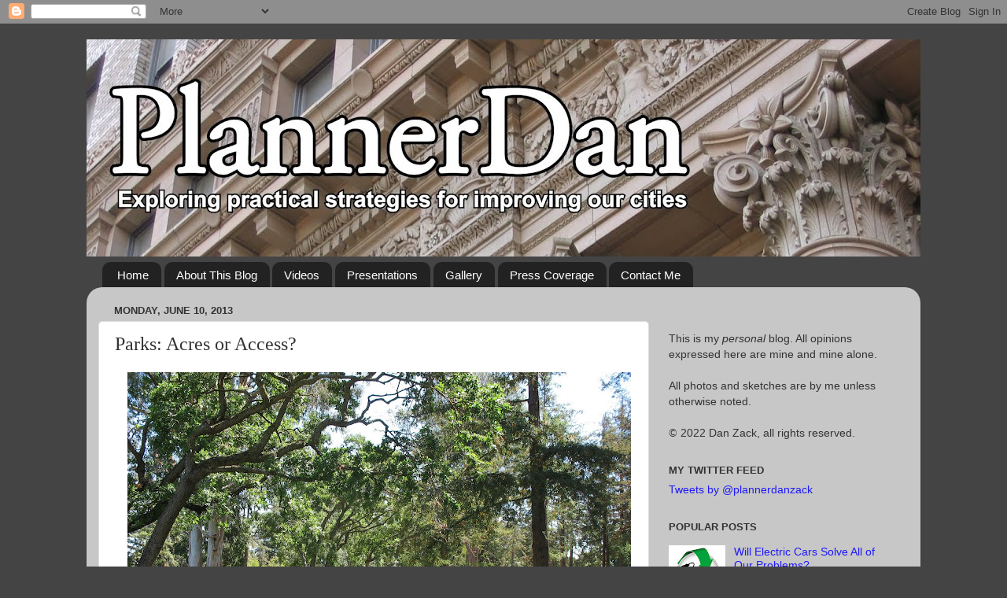

--- FILE ---
content_type: text/html; charset=UTF-8
request_url: http://www.plannerdan.com/2013/06/parks-acres-of-access.html
body_size: 19358
content:
<!DOCTYPE html>
<html class='v2' dir='ltr' lang='en'>
<head>
<link href='https://www.blogger.com/static/v1/widgets/4128112664-css_bundle_v2.css' rel='stylesheet' type='text/css'/>
<meta content='width=1100' name='viewport'/>
<meta content='text/html; charset=UTF-8' http-equiv='Content-Type'/>
<meta content='blogger' name='generator'/>
<link href='http://www.plannerdan.com/favicon.ico' rel='icon' type='image/x-icon'/>
<link href='http://www.plannerdan.com/2013/06/parks-acres-of-access.html' rel='canonical'/>
<link rel="alternate" type="application/atom+xml" title="PlannerDan - Atom" href="http://www.plannerdan.com/feeds/posts/default" />
<link rel="alternate" type="application/rss+xml" title="PlannerDan - RSS" href="http://www.plannerdan.com/feeds/posts/default?alt=rss" />
<link rel="service.post" type="application/atom+xml" title="PlannerDan - Atom" href="https://www.blogger.com/feeds/7448898752702342685/posts/default" />

<link rel="alternate" type="application/atom+xml" title="PlannerDan - Atom" href="http://www.plannerdan.com/feeds/7328843461903232100/comments/default" />
<!--Can't find substitution for tag [blog.ieCssRetrofitLinks]-->
<link href='https://blogger.googleusercontent.com/img/b/R29vZ2xl/AVvXsEgbzm5VeNUH-tn7Egd3EVkQApTFG9UN6dWg4IfXDpJidaxaKeGulkHiGgBfruKdichyphenhyphenRcAsTOUptTp92ZFwxzlnn55KUwbO-eAI3mZKI_6FPTJnaVrclvRU8O1oVYiSUkQX4QqN6urL7EeE/s640/IMG_0112.jpg' rel='image_src'/>
<meta content='http://www.plannerdan.com/2013/06/parks-acres-of-access.html' property='og:url'/>
<meta content='Parks: Acres or Access?' property='og:title'/>
<meta content='    A great article  just popped up over at The Atlantic Cities about parks. The article highlights work by the Trust for Public Land, which...' property='og:description'/>
<meta content='https://blogger.googleusercontent.com/img/b/R29vZ2xl/AVvXsEgbzm5VeNUH-tn7Egd3EVkQApTFG9UN6dWg4IfXDpJidaxaKeGulkHiGgBfruKdichyphenhyphenRcAsTOUptTp92ZFwxzlnn55KUwbO-eAI3mZKI_6FPTJnaVrclvRU8O1oVYiSUkQX4QqN6urL7EeE/w1200-h630-p-k-no-nu/IMG_0112.jpg' property='og:image'/>
<title>PlannerDan: Parks: Acres or Access?</title>
<style id='page-skin-1' type='text/css'><!--
/*-----------------------------------------------
Blogger Template Style
Name:     Picture Window
Designer: Blogger
URL:      www.blogger.com
----------------------------------------------- */
/* Content
----------------------------------------------- */
body {
font: normal normal 16px Arial, Tahoma, Helvetica, FreeSans, sans-serif;
color: #333333;
background: #444444 none no-repeat scroll center center;
}
html body .region-inner {
min-width: 0;
max-width: 100%;
width: auto;
}
.content-outer {
font-size: 90%;
}
a:link {
text-decoration:none;
color: #1f19fa;
}
a:visited {
text-decoration:none;
color: #3d85c6;
}
a:hover {
text-decoration:underline;
color: #6666cc;
}
.content-outer {
background: transparent none repeat scroll top left;
-moz-border-radius: 0;
-webkit-border-radius: 0;
-goog-ms-border-radius: 0;
border-radius: 0;
-moz-box-shadow: 0 0 0 rgba(0, 0, 0, .15);
-webkit-box-shadow: 0 0 0 rgba(0, 0, 0, .15);
-goog-ms-box-shadow: 0 0 0 rgba(0, 0, 0, .15);
box-shadow: 0 0 0 rgba(0, 0, 0, .15);
margin: 20px auto;
}
.content-inner {
padding: 0;
}
/* Header
----------------------------------------------- */
.header-outer {
background: transparent none repeat-x scroll top left;
_background-image: none;
color: #ffffff;
-moz-border-radius: 0;
-webkit-border-radius: 0;
-goog-ms-border-radius: 0;
border-radius: 0;
}
.Header img, .Header #header-inner {
-moz-border-radius: 0;
-webkit-border-radius: 0;
-goog-ms-border-radius: 0;
border-radius: 0;
}
.header-inner .Header .titlewrapper,
.header-inner .Header .descriptionwrapper {
padding-left: 0;
padding-right: 0;
}
.Header h1 {
font: normal normal 60px 'Times New Roman', Times, FreeSerif, serif;
text-shadow: 1px 1px 3px rgba(0, 0, 0, 0.3);
}
.Header h1 a {
color: #ffffff;
}
.Header .description {
font-size: 130%;
}
/* Tabs
----------------------------------------------- */
.tabs-inner {
margin: .5em 20px 0;
padding: 0;
}
.tabs-inner .section {
margin: 0;
}
.tabs-inner .widget ul {
padding: 0;
background: transparent none repeat scroll bottom;
-moz-border-radius: 0;
-webkit-border-radius: 0;
-goog-ms-border-radius: 0;
border-radius: 0;
}
.tabs-inner .widget li {
border: none;
}
.tabs-inner .widget li a {
display: inline-block;
padding: .5em 1em;
margin-right: .25em;
color: #ffffff;
font: normal normal 15px Arial, Tahoma, Helvetica, FreeSans, sans-serif;
-moz-border-radius: 10px 10px 0 0;
-webkit-border-top-left-radius: 10px;
-webkit-border-top-right-radius: 10px;
-goog-ms-border-radius: 10px 10px 0 0;
border-radius: 10px 10px 0 0;
background: transparent url(https://resources.blogblog.com/blogblog/data/1kt/transparent/black50.png) repeat scroll top left;
border-right: 1px solid transparent;
}
.tabs-inner .widget li:first-child a {
padding-left: 1.25em;
-moz-border-radius-topleft: 10px;
-moz-border-radius-bottomleft: 0;
-webkit-border-top-left-radius: 10px;
-webkit-border-bottom-left-radius: 0;
-goog-ms-border-top-left-radius: 10px;
-goog-ms-border-bottom-left-radius: 0;
border-top-left-radius: 10px;
border-bottom-left-radius: 0;
}
.tabs-inner .widget li.selected a,
.tabs-inner .widget li a:hover {
position: relative;
z-index: 1;
background: transparent url(https://resources.blogblog.com/blogblog/data/1kt/transparent/white80.png) repeat scroll bottom;
color: #333333;
-moz-box-shadow: 0 0 3px rgba(0, 0, 0, .15);
-webkit-box-shadow: 0 0 3px rgba(0, 0, 0, .15);
-goog-ms-box-shadow: 0 0 3px rgba(0, 0, 0, .15);
box-shadow: 0 0 3px rgba(0, 0, 0, .15);
}
/* Headings
----------------------------------------------- */
h2 {
font: bold normal 13px Arial, Tahoma, Helvetica, FreeSans, sans-serif;
text-transform: uppercase;
color: #333333;
margin: .5em 0;
}
/* Main
----------------------------------------------- */
.main-outer {
background: transparent url(https://resources.blogblog.com/blogblog/data/1kt/transparent/white80.png) repeat scroll top left;
-moz-border-radius: 20px 20px 0 0;
-webkit-border-top-left-radius: 20px;
-webkit-border-top-right-radius: 20px;
-webkit-border-bottom-left-radius: 0;
-webkit-border-bottom-right-radius: 0;
-goog-ms-border-radius: 20px 20px 0 0;
border-radius: 20px 20px 0 0;
-moz-box-shadow: 0 1px 3px rgba(0, 0, 0, .15);
-webkit-box-shadow: 0 1px 3px rgba(0, 0, 0, .15);
-goog-ms-box-shadow: 0 1px 3px rgba(0, 0, 0, .15);
box-shadow: 0 1px 3px rgba(0, 0, 0, .15);
}
.main-inner {
padding: 15px 20px 20px;
}
.main-inner .column-center-inner {
padding: 0 0;
}
.main-inner .column-left-inner {
padding-left: 0;
}
.main-inner .column-right-inner {
padding-right: 0;
}
/* Posts
----------------------------------------------- */
h3.post-title {
margin: 0;
font: normal normal 24px Georgia, Utopia, 'Palatino Linotype', Palatino, serif;
}
.comments h4 {
margin: 1em 0 0;
font: normal normal 24px Georgia, Utopia, 'Palatino Linotype', Palatino, serif;
}
.date-header span {
color: #333333;
}
.post-outer {
background-color: #ffffff;
border: solid 1px #dddddd;
-moz-border-radius: 5px;
-webkit-border-radius: 5px;
border-radius: 5px;
-goog-ms-border-radius: 5px;
padding: 15px 20px;
margin: 0 -20px 20px;
}
.post-body {
line-height: 1.4;
font-size: 110%;
position: relative;
}
.post-header {
margin: 0 0 1.5em;
color: #999999;
line-height: 1.6;
}
.post-footer {
margin: .5em 0 0;
color: #999999;
line-height: 1.6;
}
#blog-pager {
font-size: 140%
}
#comments .comment-author {
padding-top: 1.5em;
border-top: dashed 1px #ccc;
border-top: dashed 1px rgba(128, 128, 128, .5);
background-position: 0 1.5em;
}
#comments .comment-author:first-child {
padding-top: 0;
border-top: none;
}
.avatar-image-container {
margin: .2em 0 0;
}
/* Comments
----------------------------------------------- */
.comments .comments-content .icon.blog-author {
background-repeat: no-repeat;
background-image: url([data-uri]);
}
.comments .comments-content .loadmore a {
border-top: 1px solid #6666cc;
border-bottom: 1px solid #6666cc;
}
.comments .continue {
border-top: 2px solid #6666cc;
}
/* Widgets
----------------------------------------------- */
.widget ul, .widget #ArchiveList ul.flat {
padding: 0;
list-style: none;
}
.widget ul li, .widget #ArchiveList ul.flat li {
border-top: dashed 1px #ccc;
border-top: dashed 1px rgba(128, 128, 128, .5);
}
.widget ul li:first-child, .widget #ArchiveList ul.flat li:first-child {
border-top: none;
}
.widget .post-body ul {
list-style: disc;
}
.widget .post-body ul li {
border: none;
}
/* Footer
----------------------------------------------- */
.footer-outer {
color:#cccccc;
background: transparent url(https://resources.blogblog.com/blogblog/data/1kt/transparent/black50.png) repeat scroll top left;
-moz-border-radius: 0 0 20px 20px;
-webkit-border-top-left-radius: 0;
-webkit-border-top-right-radius: 0;
-webkit-border-bottom-left-radius: 20px;
-webkit-border-bottom-right-radius: 20px;
-goog-ms-border-radius: 0 0 20px 20px;
border-radius: 0 0 20px 20px;
-moz-box-shadow: 0 1px 3px rgba(0, 0, 0, .15);
-webkit-box-shadow: 0 1px 3px rgba(0, 0, 0, .15);
-goog-ms-box-shadow: 0 1px 3px rgba(0, 0, 0, .15);
box-shadow: 0 1px 3px rgba(0, 0, 0, .15);
}
.footer-inner {
padding: 10px 20px 20px;
}
.footer-outer a {
color: #98a1ee;
}
.footer-outer a:visited {
color: #7f77ee;
}
.footer-outer a:hover {
color: #3244ff;
}
.footer-outer .widget h2 {
color: #aaaaaa;
}
/* Mobile
----------------------------------------------- */
html body.mobile {
height: auto;
}
html body.mobile {
min-height: 480px;
background-size: 100% auto;
}
.mobile .body-fauxcolumn-outer {
background: transparent none repeat scroll top left;
}
html .mobile .mobile-date-outer, html .mobile .blog-pager {
border-bottom: none;
background: transparent url(https://resources.blogblog.com/blogblog/data/1kt/transparent/white80.png) repeat scroll top left;
margin-bottom: 10px;
}
.mobile .date-outer {
background: transparent url(https://resources.blogblog.com/blogblog/data/1kt/transparent/white80.png) repeat scroll top left;
}
.mobile .header-outer, .mobile .main-outer,
.mobile .post-outer, .mobile .footer-outer {
-moz-border-radius: 0;
-webkit-border-radius: 0;
-goog-ms-border-radius: 0;
border-radius: 0;
}
.mobile .content-outer,
.mobile .main-outer,
.mobile .post-outer {
background: inherit;
border: none;
}
.mobile .content-outer {
font-size: 100%;
}
.mobile-link-button {
background-color: #1f19fa;
}
.mobile-link-button a:link, .mobile-link-button a:visited {
color: #ffffff;
}
.mobile-index-contents {
color: #333333;
}
.mobile .tabs-inner .PageList .widget-content {
background: transparent url(https://resources.blogblog.com/blogblog/data/1kt/transparent/white80.png) repeat scroll bottom;
color: #333333;
}
.mobile .tabs-inner .PageList .widget-content .pagelist-arrow {
border-left: 1px solid transparent;
}

--></style>
<style id='template-skin-1' type='text/css'><!--
body {
min-width: 1060px;
}
.content-outer, .content-fauxcolumn-outer, .region-inner {
min-width: 1060px;
max-width: 1060px;
_width: 1060px;
}
.main-inner .columns {
padding-left: 0px;
padding-right: 330px;
}
.main-inner .fauxcolumn-center-outer {
left: 0px;
right: 330px;
/* IE6 does not respect left and right together */
_width: expression(this.parentNode.offsetWidth -
parseInt("0px") -
parseInt("330px") + 'px');
}
.main-inner .fauxcolumn-left-outer {
width: 0px;
}
.main-inner .fauxcolumn-right-outer {
width: 330px;
}
.main-inner .column-left-outer {
width: 0px;
right: 100%;
margin-left: -0px;
}
.main-inner .column-right-outer {
width: 330px;
margin-right: -330px;
}
#layout {
min-width: 0;
}
#layout .content-outer {
min-width: 0;
width: 800px;
}
#layout .region-inner {
min-width: 0;
width: auto;
}
body#layout div.add_widget {
padding: 8px;
}
body#layout div.add_widget a {
margin-left: 32px;
}
--></style>
<link href='https://www.blogger.com/dyn-css/authorization.css?targetBlogID=7448898752702342685&amp;zx=72489f53-10bc-4c83-a14f-a6061504bacc' media='none' onload='if(media!=&#39;all&#39;)media=&#39;all&#39;' rel='stylesheet'/><noscript><link href='https://www.blogger.com/dyn-css/authorization.css?targetBlogID=7448898752702342685&amp;zx=72489f53-10bc-4c83-a14f-a6061504bacc' rel='stylesheet'/></noscript>
<meta name='google-adsense-platform-account' content='ca-host-pub-1556223355139109'/>
<meta name='google-adsense-platform-domain' content='blogspot.com'/>

</head>
<body class='loading variant-open'>
<div class='navbar section' id='navbar' name='Navbar'><div class='widget Navbar' data-version='1' id='Navbar1'><script type="text/javascript">
    function setAttributeOnload(object, attribute, val) {
      if(window.addEventListener) {
        window.addEventListener('load',
          function(){ object[attribute] = val; }, false);
      } else {
        window.attachEvent('onload', function(){ object[attribute] = val; });
      }
    }
  </script>
<div id="navbar-iframe-container"></div>
<script type="text/javascript" src="https://apis.google.com/js/platform.js"></script>
<script type="text/javascript">
      gapi.load("gapi.iframes:gapi.iframes.style.bubble", function() {
        if (gapi.iframes && gapi.iframes.getContext) {
          gapi.iframes.getContext().openChild({
              url: 'https://www.blogger.com/navbar/7448898752702342685?po\x3d7328843461903232100\x26origin\x3dhttp://www.plannerdan.com',
              where: document.getElementById("navbar-iframe-container"),
              id: "navbar-iframe"
          });
        }
      });
    </script><script type="text/javascript">
(function() {
var script = document.createElement('script');
script.type = 'text/javascript';
script.src = '//pagead2.googlesyndication.com/pagead/js/google_top_exp.js';
var head = document.getElementsByTagName('head')[0];
if (head) {
head.appendChild(script);
}})();
</script>
</div></div>
<div class='body-fauxcolumns'>
<div class='fauxcolumn-outer body-fauxcolumn-outer'>
<div class='cap-top'>
<div class='cap-left'></div>
<div class='cap-right'></div>
</div>
<div class='fauxborder-left'>
<div class='fauxborder-right'></div>
<div class='fauxcolumn-inner'>
</div>
</div>
<div class='cap-bottom'>
<div class='cap-left'></div>
<div class='cap-right'></div>
</div>
</div>
</div>
<div class='content'>
<div class='content-fauxcolumns'>
<div class='fauxcolumn-outer content-fauxcolumn-outer'>
<div class='cap-top'>
<div class='cap-left'></div>
<div class='cap-right'></div>
</div>
<div class='fauxborder-left'>
<div class='fauxborder-right'></div>
<div class='fauxcolumn-inner'>
</div>
</div>
<div class='cap-bottom'>
<div class='cap-left'></div>
<div class='cap-right'></div>
</div>
</div>
</div>
<div class='content-outer'>
<div class='content-cap-top cap-top'>
<div class='cap-left'></div>
<div class='cap-right'></div>
</div>
<div class='fauxborder-left content-fauxborder-left'>
<div class='fauxborder-right content-fauxborder-right'></div>
<div class='content-inner'>
<header>
<div class='header-outer'>
<div class='header-cap-top cap-top'>
<div class='cap-left'></div>
<div class='cap-right'></div>
</div>
<div class='fauxborder-left header-fauxborder-left'>
<div class='fauxborder-right header-fauxborder-right'></div>
<div class='region-inner header-inner'>
<div class='header section' id='header' name='Header'><div class='widget Header' data-version='1' id='Header1'>
<div id='header-inner'>
<a href='http://www.plannerdan.com/' style='display: block'>
<img alt='PlannerDan' height='276px; ' id='Header1_headerimg' src='https://blogger.googleusercontent.com/img/b/R29vZ2xl/AVvXsEi61nM3sGyKeALFWmrMOQYqJ3NqjX541J98gGdQvW1LrGNDlWl8xZOnuwpaU66KXXTngEJseqddMIV2csG9t6Pnj7-WBdi8MM2muDCoB_utKwg1aC0ypsG3krks_ULT8ae3i5kNiJKc4R7N/s1060/Graphic+1+-+no+antialias.jpg' style='display: block' width='1060px; '/>
</a>
</div>
</div></div>
</div>
</div>
<div class='header-cap-bottom cap-bottom'>
<div class='cap-left'></div>
<div class='cap-right'></div>
</div>
</div>
</header>
<div class='tabs-outer'>
<div class='tabs-cap-top cap-top'>
<div class='cap-left'></div>
<div class='cap-right'></div>
</div>
<div class='fauxborder-left tabs-fauxborder-left'>
<div class='fauxborder-right tabs-fauxborder-right'></div>
<div class='region-inner tabs-inner'>
<div class='tabs section' id='crosscol' name='Cross-Column'><div class='widget PageList' data-version='1' id='PageList1'>
<h2>Pages</h2>
<div class='widget-content'>
<ul>
<li>
<a href='http://www.plannerdan.com/'>Home</a>
</li>
<li>
<a href='http://www.plannerdan.com/p/i-love-cities.html'>About This Blog</a>
</li>
<li>
<a href='http://www.plannerdan.com/p/videos.html'>Videos</a>
</li>
<li>
<a href='http://www.plannerdan.com/p/speaking-engagements.html'>Presentations</a>
</li>
<li>
<a href='http://www.plannerdan.com/p/gallery.html'>Gallery</a>
</li>
<li>
<a href='http://www.plannerdan.com/p/articles.html'>Press Coverage</a>
</li>
<li>
<a href='http://www.plannerdan.com/p/contact-me.html'>Contact Me</a>
</li>
</ul>
<div class='clear'></div>
</div>
</div></div>
<div class='tabs no-items section' id='crosscol-overflow' name='Cross-Column 2'></div>
</div>
</div>
<div class='tabs-cap-bottom cap-bottom'>
<div class='cap-left'></div>
<div class='cap-right'></div>
</div>
</div>
<div class='main-outer'>
<div class='main-cap-top cap-top'>
<div class='cap-left'></div>
<div class='cap-right'></div>
</div>
<div class='fauxborder-left main-fauxborder-left'>
<div class='fauxborder-right main-fauxborder-right'></div>
<div class='region-inner main-inner'>
<div class='columns fauxcolumns'>
<div class='fauxcolumn-outer fauxcolumn-center-outer'>
<div class='cap-top'>
<div class='cap-left'></div>
<div class='cap-right'></div>
</div>
<div class='fauxborder-left'>
<div class='fauxborder-right'></div>
<div class='fauxcolumn-inner'>
</div>
</div>
<div class='cap-bottom'>
<div class='cap-left'></div>
<div class='cap-right'></div>
</div>
</div>
<div class='fauxcolumn-outer fauxcolumn-left-outer'>
<div class='cap-top'>
<div class='cap-left'></div>
<div class='cap-right'></div>
</div>
<div class='fauxborder-left'>
<div class='fauxborder-right'></div>
<div class='fauxcolumn-inner'>
</div>
</div>
<div class='cap-bottom'>
<div class='cap-left'></div>
<div class='cap-right'></div>
</div>
</div>
<div class='fauxcolumn-outer fauxcolumn-right-outer'>
<div class='cap-top'>
<div class='cap-left'></div>
<div class='cap-right'></div>
</div>
<div class='fauxborder-left'>
<div class='fauxborder-right'></div>
<div class='fauxcolumn-inner'>
</div>
</div>
<div class='cap-bottom'>
<div class='cap-left'></div>
<div class='cap-right'></div>
</div>
</div>
<!-- corrects IE6 width calculation -->
<div class='columns-inner'>
<div class='column-center-outer'>
<div class='column-center-inner'>
<div class='main section' id='main' name='Main'><div class='widget Blog' data-version='1' id='Blog1'>
<div class='blog-posts hfeed'>

          <div class="date-outer">
        
<h2 class='date-header'><span>Monday, June 10, 2013</span></h2>

          <div class="date-posts">
        
<div class='post-outer'>
<div class='post hentry uncustomized-post-template' itemprop='blogPost' itemscope='itemscope' itemtype='http://schema.org/BlogPosting'>
<meta content='https://blogger.googleusercontent.com/img/b/R29vZ2xl/AVvXsEgbzm5VeNUH-tn7Egd3EVkQApTFG9UN6dWg4IfXDpJidaxaKeGulkHiGgBfruKdichyphenhyphenRcAsTOUptTp92ZFwxzlnn55KUwbO-eAI3mZKI_6FPTJnaVrclvRU8O1oVYiSUkQX4QqN6urL7EeE/s640/IMG_0112.jpg' itemprop='image_url'/>
<meta content='7448898752702342685' itemprop='blogId'/>
<meta content='7328843461903232100' itemprop='postId'/>
<a name='7328843461903232100'></a>
<h3 class='post-title entry-title' itemprop='name'>
Parks: Acres or Access?
</h3>
<div class='post-header'>
<div class='post-header-line-1'></div>
</div>
<div class='post-body entry-content' id='post-body-7328843461903232100' itemprop='description articleBody'>
<div class="separator" style="clear: both; text-align: center;">
<a href="https://blogger.googleusercontent.com/img/b/R29vZ2xl/AVvXsEgbzm5VeNUH-tn7Egd3EVkQApTFG9UN6dWg4IfXDpJidaxaKeGulkHiGgBfruKdichyphenhyphenRcAsTOUptTp92ZFwxzlnn55KUwbO-eAI3mZKI_6FPTJnaVrclvRU8O1oVYiSUkQX4QqN6urL7EeE/s1600/IMG_0112.jpg" imageanchor="1" style="margin-left: 1em; margin-right: 1em;"><span style="font-family: Arial, Helvetica, sans-serif;"><img border="0" height="480" src="https://blogger.googleusercontent.com/img/b/R29vZ2xl/AVvXsEgbzm5VeNUH-tn7Egd3EVkQApTFG9UN6dWg4IfXDpJidaxaKeGulkHiGgBfruKdichyphenhyphenRcAsTOUptTp92ZFwxzlnn55KUwbO-eAI3mZKI_6FPTJnaVrclvRU8O1oVYiSUkQX4QqN6urL7EeE/s640/IMG_0112.jpg" width="640" /></span></a></div>
<div>
<span style="font-family: Arial, Helvetica, sans-serif;"><br /></span></div>
<span style="font-family: Arial, Helvetica, sans-serif;"><a href="http://m.theatlanticcities.com/neighborhoods/2013/06/what-we-can-learn-about-city-mapping-its-parks/5794/">A great article</a> just popped up over at The Atlantic Cities about parks. The article highlights work by the Trust for Public Land, which mapped park access in the fifty largest American cities. The article makes the point that cities with lower densities have a harder time providing access to parks, because fewer people are within walking distance of them. It is good, and it is short. <a href="http://m.theatlanticcities.com/neighborhoods/2013/06/what-we-can-learn-about-city-mapping-its-parks/5794/">Check it out.</a><br /><br />Most cities have targets for parks based on acres, not access. Their goals often focus on providing a certain number of acres of parkland per 1,000 residents. The National Park and Recreation Association recommends 10 acres per 1,000 residents.&nbsp;This is the wrong way to look at it. I see three primary problems with this standard:&nbsp;</span><br />
<a name="more"></a><br />
<div>
<ol>
<li><span style="font-family: Arial, Helvetica, sans-serif;"><b>It is a view which is very biased against denser neighborhoods. </b>There is only so much land that can be used for parks. So, as density rises, the ratio of park acres per 1,000 residents declines, and the area appears to be failing even if it isn't.&nbsp;</span></li>
<li><span style="font-family: Arial, Helvetica, sans-serif;"><b>It implies that more people using a park is bad.</b> This standard seems to penalize cities for placing a lot of people near their parks, perhaps assuming that there is something inherently wrong with a busy park. In fact, the opposite is true; underused parks can be a bit creepy and sometimes outright dangerous. Heavily used parks are safer, are better at building community bonds, and provide a better financial return.&nbsp;</span></li>
<li><span style="font-family: Arial, Helvetica, sans-serif;"><b>Focusing on acreage doesn't ensure access.</b> Just because you have a lot of parkland, doesn't mean that people can get to it easily. The parks may be too far away from where people live or they could be blocked by barriers such as freeways. In such instances people will not get much enjoyment out of them.</span></li>
</ol>
</div>
<div>
<span style="font-family: Arial, Helvetica, sans-serif;">A perfect example of this can be found in San Francisco. In the Trust for Public Land's study, San Francisco ranked 4th in the nation for park access. Here is a map showing San Francisco park access:</span></div>
<div>
<span style="font-family: Arial, Helvetica, sans-serif;"><br /></span></div>
<div class="separator" style="clear: both; text-align: center;">
<a href="https://blogger.googleusercontent.com/img/b/R29vZ2xl/AVvXsEgp5psI65rRmufwZ4RFSvRE8pppBYqIO0csGD-wRtjvMA6OkgvDu2MFntxxAGCH-d57aaoyqvNhZ1X1rPNEXrYYaJo2eXAC5af8woToOtBAHfi3ZtzbE06YvhQwJH1_JnJ7UXnN49EQLlXN/s1600/sf+parks.jpg" imageanchor="1" style="margin-left: 1em; margin-right: 1em;"><span style="font-family: Arial, Helvetica, sans-serif;"><img border="0" height="586" src="https://blogger.googleusercontent.com/img/b/R29vZ2xl/AVvXsEgp5psI65rRmufwZ4RFSvRE8pppBYqIO0csGD-wRtjvMA6OkgvDu2MFntxxAGCH-d57aaoyqvNhZ1X1rPNEXrYYaJo2eXAC5af8woToOtBAHfi3ZtzbE06YvhQwJH1_JnJ7UXnN49EQLlXN/s640/sf+parks.jpg" width="640" /></span></a></div>
<div>
<span style="font-family: Arial, Helvetica, sans-serif;"><br />Dark green is for parks. Light green areas have good park access. Orange areas have a high need for park access, and red areas have a very high need for park access. Clearly, San Franciscans have great access to parks. However, the National Park and Recreation Association would have you believe that San Francisco is failing, because their acreage ratio is 5.5 acres per 1,000 residents.&nbsp;</span></div>
<div>
<span style="font-family: Arial, Helvetica, sans-serif;"><br /></span></div>
<div>
<span style="font-family: Arial, Helvetica, sans-serif;">I was happy to see this Atlantic article, because I have long been a proponent of access over acres. In 2010 I conducted an access study for Downtown Redwood City, which is shown below. I mapped out how many Downtown parcels were within 1, 3, or 5 minutes of a park. I found that <b>every</b> parcel was within a five minute walk of a park.&nbsp;</span></div>
<div>
<span style="font-family: Arial, Helvetica, sans-serif;"><br /></span></div>
<div class="separator" style="clear: both; text-align: center;">
<a href="https://blogger.googleusercontent.com/img/b/R29vZ2xl/AVvXsEhGKmrLh321Apk4EUeFvS2pxGb577rnr1WEsHq1Ia1IL4Uoi44kyig9LwRmybbFx-wJD9gZVh0EiWZPtkKTVzAAuEhnpTRYfZ2YuFGC7EYxmeu9l1-o2HCuUJeniq1olUxssYAiszOnMYyr/s1600/DTPP+Park+Study_Page_08.jpg" imageanchor="1" style="margin-left: 1em; margin-right: 1em;"><span style="font-family: Arial, Helvetica, sans-serif;"><img border="0" height="414" src="https://blogger.googleusercontent.com/img/b/R29vZ2xl/AVvXsEhGKmrLh321Apk4EUeFvS2pxGb577rnr1WEsHq1Ia1IL4Uoi44kyig9LwRmybbFx-wJD9gZVh0EiWZPtkKTVzAAuEhnpTRYfZ2YuFGC7EYxmeu9l1-o2HCuUJeniq1olUxssYAiszOnMYyr/s640/DTPP+Park+Study_Page_08.jpg" width="640" /></span></a></div>
<div class="separator" style="clear: both; text-align: center;">
<span style="font-family: Arial, Helvetica, sans-serif;"><br /></span></div>
<div class="separator" style="clear: both; text-align: left;">
<span style="font-family: Arial, Helvetica, sans-serif;"><span style="-webkit-composition-fill-color: rgba(175, 192, 227, 0.230469); -webkit-composition-frame-color: rgba(77, 128, 180, 0.230469); -webkit-tap-highlight-color: rgba(26, 26, 26, 0.296875); font-family: Arial, Helvetica, sans-serif;">However, there were only about 7.6 acres per 1,000 Downtown residents. Are we failing? I don't think so. We plan on attracting at least 2,500 new apartments to Downtown, about half of which are under way. This is unquestionably good for the area, but it will drop the parkland ratio to less than 2 acres of Downtown parkland per 1,000 Downtown residents. This perfectly demonstrates the problem with the NPRA standard. All of these new residents will be within a 5 minute walk of a range of large parks, small parklets, and urban plazas and these facilities will be better used as people move in to the area. Calling this anything other than&nbsp;</span><i style="-webkit-composition-fill-color: rgba(175, 192, 227, 0.230469); -webkit-composition-frame-color: rgba(77, 128, 180, 0.230469); -webkit-tap-highlight-color: rgba(26, 26, 26, 0.296875); font-family: Arial, Helvetica, sans-serif;">success</i><span style="-webkit-composition-fill-color: rgba(175, 192, 227, 0.230469); -webkit-composition-frame-color: rgba(77, 128, 180, 0.230469); -webkit-tap-highlight-color: rgba(26, 26, 26, 0.296875); font-family: Arial, Helvetica, sans-serif;">&nbsp;is dubious at best.</span></span></div>
<div class="separator" style="clear: both; text-align: left;">
<span style="font-family: Arial, Helvetica, sans-serif;"><br /></span></div>
<div class="separator" style="clear: both; text-align: left;">
<span style="font-family: Arial, Helvetica, sans-serif;">So my advice is this: When planning open space, focus on providing convenient access<span style="-webkit-composition-fill-color: rgba(175, 192, 227, 0.230469); -webkit-composition-frame-color: rgba(77, 128, 180, 0.230469); -webkit-tap-highlight-color: rgba(26, 26, 26, 0.292969); font-family: Arial, Helvetica, sans-serif;">&nbsp;</span><span style="-webkit-composition-fill-color: rgba(175, 192, 227, 0.230469); -webkit-composition-frame-color: rgba(77, 128, 180, 0.230469); -webkit-tap-highlight-color: rgba(26, 26, 26, 0.292969); font-family: Arial, Helvetica, sans-serif;">to great parks</span>&nbsp;to the most people possible, and don't get too hung up on acreage ratios.</span></div>
<div>
<br /></div>
<div style='clear: both;'></div>
</div>
<div class='post-footer'>
<div class='post-footer-line post-footer-line-1'>
<span class='post-author vcard'>
Posted by
<span class='fn' itemprop='author' itemscope='itemscope' itemtype='http://schema.org/Person'>
<meta content='https://www.blogger.com/profile/10897742901494138549' itemprop='url'/>
<a class='g-profile' href='https://www.blogger.com/profile/10897742901494138549' rel='author' title='author profile'>
<span itemprop='name'>plannerdan</span>
</a>
</span>
</span>
<span class='post-timestamp'>
at
<meta content='http://www.plannerdan.com/2013/06/parks-acres-of-access.html' itemprop='url'/>
<a class='timestamp-link' href='http://www.plannerdan.com/2013/06/parks-acres-of-access.html' rel='bookmark' title='permanent link'><abbr class='published' itemprop='datePublished' title='2013-06-10T22:11:00-07:00'>10:11&#8239;PM</abbr></a>
</span>
<span class='post-comment-link'>
</span>
<span class='post-icons'>
<span class='item-control blog-admin pid-2046697488'>
<a href='https://www.blogger.com/post-edit.g?blogID=7448898752702342685&postID=7328843461903232100&from=pencil' title='Edit Post'>
<img alt='' class='icon-action' height='18' src='https://resources.blogblog.com/img/icon18_edit_allbkg.gif' width='18'/>
</a>
</span>
</span>
<div class='post-share-buttons goog-inline-block'>
<a class='goog-inline-block share-button sb-email' href='https://www.blogger.com/share-post.g?blogID=7448898752702342685&postID=7328843461903232100&target=email' target='_blank' title='Email This'><span class='share-button-link-text'>Email This</span></a><a class='goog-inline-block share-button sb-blog' href='https://www.blogger.com/share-post.g?blogID=7448898752702342685&postID=7328843461903232100&target=blog' onclick='window.open(this.href, "_blank", "height=270,width=475"); return false;' target='_blank' title='BlogThis!'><span class='share-button-link-text'>BlogThis!</span></a><a class='goog-inline-block share-button sb-twitter' href='https://www.blogger.com/share-post.g?blogID=7448898752702342685&postID=7328843461903232100&target=twitter' target='_blank' title='Share to X'><span class='share-button-link-text'>Share to X</span></a><a class='goog-inline-block share-button sb-facebook' href='https://www.blogger.com/share-post.g?blogID=7448898752702342685&postID=7328843461903232100&target=facebook' onclick='window.open(this.href, "_blank", "height=430,width=640"); return false;' target='_blank' title='Share to Facebook'><span class='share-button-link-text'>Share to Facebook</span></a><a class='goog-inline-block share-button sb-pinterest' href='https://www.blogger.com/share-post.g?blogID=7448898752702342685&postID=7328843461903232100&target=pinterest' target='_blank' title='Share to Pinterest'><span class='share-button-link-text'>Share to Pinterest</span></a>
</div>
</div>
<div class='post-footer-line post-footer-line-2'>
<span class='post-labels'>
Topics:
<a href='http://www.plannerdan.com/search/label/Density' rel='tag'>Density</a>,
<a href='http://www.plannerdan.com/search/label/Parks' rel='tag'>Parks</a>,
<a href='http://www.plannerdan.com/search/label/Urban%20Structure' rel='tag'>Urban Structure</a>,
<a href='http://www.plannerdan.com/search/label/Walkability' rel='tag'>Walkability</a>
</span>
</div>
<div class='post-footer-line post-footer-line-3'>
<span class='post-location'>
</span>
</div>
</div>
</div>
<div class='comments' id='comments'>
<a name='comments'></a>
<h4>4 comments:</h4>
<div class='comments-content'>
<script async='async' src='' type='text/javascript'></script>
<script type='text/javascript'>
    (function() {
      var items = null;
      var msgs = null;
      var config = {};

// <![CDATA[
      var cursor = null;
      if (items && items.length > 0) {
        cursor = parseInt(items[items.length - 1].timestamp) + 1;
      }

      var bodyFromEntry = function(entry) {
        var text = (entry &&
                    ((entry.content && entry.content.$t) ||
                     (entry.summary && entry.summary.$t))) ||
            '';
        if (entry && entry.gd$extendedProperty) {
          for (var k in entry.gd$extendedProperty) {
            if (entry.gd$extendedProperty[k].name == 'blogger.contentRemoved') {
              return '<span class="deleted-comment">' + text + '</span>';
            }
          }
        }
        return text;
      }

      var parse = function(data) {
        cursor = null;
        var comments = [];
        if (data && data.feed && data.feed.entry) {
          for (var i = 0, entry; entry = data.feed.entry[i]; i++) {
            var comment = {};
            // comment ID, parsed out of the original id format
            var id = /blog-(\d+).post-(\d+)/.exec(entry.id.$t);
            comment.id = id ? id[2] : null;
            comment.body = bodyFromEntry(entry);
            comment.timestamp = Date.parse(entry.published.$t) + '';
            if (entry.author && entry.author.constructor === Array) {
              var auth = entry.author[0];
              if (auth) {
                comment.author = {
                  name: (auth.name ? auth.name.$t : undefined),
                  profileUrl: (auth.uri ? auth.uri.$t : undefined),
                  avatarUrl: (auth.gd$image ? auth.gd$image.src : undefined)
                };
              }
            }
            if (entry.link) {
              if (entry.link[2]) {
                comment.link = comment.permalink = entry.link[2].href;
              }
              if (entry.link[3]) {
                var pid = /.*comments\/default\/(\d+)\?.*/.exec(entry.link[3].href);
                if (pid && pid[1]) {
                  comment.parentId = pid[1];
                }
              }
            }
            comment.deleteclass = 'item-control blog-admin';
            if (entry.gd$extendedProperty) {
              for (var k in entry.gd$extendedProperty) {
                if (entry.gd$extendedProperty[k].name == 'blogger.itemClass') {
                  comment.deleteclass += ' ' + entry.gd$extendedProperty[k].value;
                } else if (entry.gd$extendedProperty[k].name == 'blogger.displayTime') {
                  comment.displayTime = entry.gd$extendedProperty[k].value;
                }
              }
            }
            comments.push(comment);
          }
        }
        return comments;
      };

      var paginator = function(callback) {
        if (hasMore()) {
          var url = config.feed + '?alt=json&v=2&orderby=published&reverse=false&max-results=50';
          if (cursor) {
            url += '&published-min=' + new Date(cursor).toISOString();
          }
          window.bloggercomments = function(data) {
            var parsed = parse(data);
            cursor = parsed.length < 50 ? null
                : parseInt(parsed[parsed.length - 1].timestamp) + 1
            callback(parsed);
            window.bloggercomments = null;
          }
          url += '&callback=bloggercomments';
          var script = document.createElement('script');
          script.type = 'text/javascript';
          script.src = url;
          document.getElementsByTagName('head')[0].appendChild(script);
        }
      };
      var hasMore = function() {
        return !!cursor;
      };
      var getMeta = function(key, comment) {
        if ('iswriter' == key) {
          var matches = !!comment.author
              && comment.author.name == config.authorName
              && comment.author.profileUrl == config.authorUrl;
          return matches ? 'true' : '';
        } else if ('deletelink' == key) {
          return config.baseUri + '/comment/delete/'
               + config.blogId + '/' + comment.id;
        } else if ('deleteclass' == key) {
          return comment.deleteclass;
        }
        return '';
      };

      var replybox = null;
      var replyUrlParts = null;
      var replyParent = undefined;

      var onReply = function(commentId, domId) {
        if (replybox == null) {
          // lazily cache replybox, and adjust to suit this style:
          replybox = document.getElementById('comment-editor');
          if (replybox != null) {
            replybox.height = '250px';
            replybox.style.display = 'block';
            replyUrlParts = replybox.src.split('#');
          }
        }
        if (replybox && (commentId !== replyParent)) {
          replybox.src = '';
          document.getElementById(domId).insertBefore(replybox, null);
          replybox.src = replyUrlParts[0]
              + (commentId ? '&parentID=' + commentId : '')
              + '#' + replyUrlParts[1];
          replyParent = commentId;
        }
      };

      var hash = (window.location.hash || '#').substring(1);
      var startThread, targetComment;
      if (/^comment-form_/.test(hash)) {
        startThread = hash.substring('comment-form_'.length);
      } else if (/^c[0-9]+$/.test(hash)) {
        targetComment = hash.substring(1);
      }

      // Configure commenting API:
      var configJso = {
        'maxDepth': config.maxThreadDepth
      };
      var provider = {
        'id': config.postId,
        'data': items,
        'loadNext': paginator,
        'hasMore': hasMore,
        'getMeta': getMeta,
        'onReply': onReply,
        'rendered': true,
        'initComment': targetComment,
        'initReplyThread': startThread,
        'config': configJso,
        'messages': msgs
      };

      var render = function() {
        if (window.goog && window.goog.comments) {
          var holder = document.getElementById('comment-holder');
          window.goog.comments.render(holder, provider);
        }
      };

      // render now, or queue to render when library loads:
      if (window.goog && window.goog.comments) {
        render();
      } else {
        window.goog = window.goog || {};
        window.goog.comments = window.goog.comments || {};
        window.goog.comments.loadQueue = window.goog.comments.loadQueue || [];
        window.goog.comments.loadQueue.push(render);
      }
    })();
// ]]>
  </script>
<div id='comment-holder'>
<div class="comment-thread toplevel-thread"><ol id="top-ra"><li class="comment" id="c6520238796818371596"><div class="avatar-image-container"><img src="//www.blogger.com/img/blogger_logo_round_35.png" alt=""/></div><div class="comment-block"><div class="comment-header"><cite class="user"><a href="https://www.blogger.com/profile/05564961257494071263" rel="nofollow">Willis</a></cite><span class="icon user "></span><span class="datetime secondary-text"><a rel="nofollow" href="http://www.plannerdan.com/2013/06/parks-acres-of-access.html?showComment=1523200232745#c6520238796818371596">April 8, 2018 at 8:10&#8239;AM</a></span></div><p class="comment-content">Thanks</p><span class="comment-actions secondary-text"><a class="comment-reply" target="_self" data-comment-id="6520238796818371596">Reply</a><span class="item-control blog-admin blog-admin pid-1562486155"><a target="_self" href="https://www.blogger.com/comment/delete/7448898752702342685/6520238796818371596">Delete</a></span></span></div><div class="comment-replies"><div id="c6520238796818371596-rt" class="comment-thread inline-thread hidden"><span class="thread-toggle thread-expanded"><span class="thread-arrow"></span><span class="thread-count"><a target="_self">Replies</a></span></span><ol id="c6520238796818371596-ra" class="thread-chrome thread-expanded"><div></div><div id="c6520238796818371596-continue" class="continue"><a class="comment-reply" target="_self" data-comment-id="6520238796818371596">Reply</a></div></ol></div></div><div class="comment-replybox-single" id="c6520238796818371596-ce"></div></li><li class="comment" id="c4342216577558547568"><div class="avatar-image-container"><img src="//www.blogger.com/img/blogger_logo_round_35.png" alt=""/></div><div class="comment-block"><div class="comment-header"><cite class="user"><a href="https://www.blogger.com/profile/05078455131802699055" rel="nofollow">quyen2</a></cite><span class="icon user "></span><span class="datetime secondary-text"><a rel="nofollow" href="http://www.plannerdan.com/2013/06/parks-acres-of-access.html?showComment=1561711785287#c4342216577558547568">June 28, 2019 at 1:49&#8239;AM</a></span></div><p class="comment-content">Thank you for some other informative blog. Where else could I get that type of information written in such an ideal means? I have a mission that I&#39;m just now working on. and I have been at the look out for such information.<a href="http://jogosjogos.games/" rel="nofollow">friv jogos online</a><br><a href="http://jogosonline.live/" rel="nofollow">jogos online 2019</a> <br><a href="http://jogosfriv4school.com/" rel="nofollow">friv jogos 4 school online</a> <br><br></p><span class="comment-actions secondary-text"><a class="comment-reply" target="_self" data-comment-id="4342216577558547568">Reply</a><span class="item-control blog-admin blog-admin pid-1604036379"><a target="_self" href="https://www.blogger.com/comment/delete/7448898752702342685/4342216577558547568">Delete</a></span></span></div><div class="comment-replies"><div id="c4342216577558547568-rt" class="comment-thread inline-thread hidden"><span class="thread-toggle thread-expanded"><span class="thread-arrow"></span><span class="thread-count"><a target="_self">Replies</a></span></span><ol id="c4342216577558547568-ra" class="thread-chrome thread-expanded"><div></div><div id="c4342216577558547568-continue" class="continue"><a class="comment-reply" target="_self" data-comment-id="4342216577558547568">Reply</a></div></ol></div></div><div class="comment-replybox-single" id="c4342216577558547568-ce"></div></li><li class="comment" id="c4791394251611516166"><div class="avatar-image-container"><img src="//www.blogger.com/img/blogger_logo_round_35.png" alt=""/></div><div class="comment-block"><div class="comment-header"><cite class="user"><a href="https://www.blogger.com/profile/16988430407378060624" rel="nofollow">Grace Ella</a></cite><span class="icon user "></span><span class="datetime secondary-text"><a rel="nofollow" href="http://www.plannerdan.com/2013/06/parks-acres-of-access.html?showComment=1597840079539#c4791394251611516166">August 19, 2020 at 5:27&#8239;AM</a></span></div><p class="comment-content">Your post highlights an extremely important issue of the society and according to my point of view, we should sport it , because , the tree can change to our environment and we can spend a healthy life.  <a href="https://www.theacademicpapers.co.uk/dissertation-writing-services-uk.php" rel="nofollow">Dissertation Writing Services</a><br><br></p><span class="comment-actions secondary-text"><a class="comment-reply" target="_self" data-comment-id="4791394251611516166">Reply</a><span class="item-control blog-admin blog-admin pid-1239593164"><a target="_self" href="https://www.blogger.com/comment/delete/7448898752702342685/4791394251611516166">Delete</a></span></span></div><div class="comment-replies"><div id="c4791394251611516166-rt" class="comment-thread inline-thread hidden"><span class="thread-toggle thread-expanded"><span class="thread-arrow"></span><span class="thread-count"><a target="_self">Replies</a></span></span><ol id="c4791394251611516166-ra" class="thread-chrome thread-expanded"><div></div><div id="c4791394251611516166-continue" class="continue"><a class="comment-reply" target="_self" data-comment-id="4791394251611516166">Reply</a></div></ol></div></div><div class="comment-replybox-single" id="c4791394251611516166-ce"></div></li><li class="comment" id="c2021959985629082044"><div class="avatar-image-container"><img src="//resources.blogblog.com/img/blank.gif" alt=""/></div><div class="comment-block"><div class="comment-header"><cite class="user">Anonymous</cite><span class="icon user "></span><span class="datetime secondary-text"><a rel="nofollow" href="http://www.plannerdan.com/2013/06/parks-acres-of-access.html?showComment=1757596495347#c2021959985629082044">September 11, 2025 at 6:14&#8239;AM</a></span></div><p class="comment-content">Park access is more valuable than simply counting acres, as true benefits come when communities can easily reach and use them. San Francisco proves how thoughtful planning strengthens safety, community bonds, and overall quality of life. In the same way, research must also be accessible to generate real impact. With the help of professional <a href="https://www.journalpublicationhouse.com/" rel="nofollow">research journal publication services</a>, scholars can refine their work, publish effectively, and ensure their studies reach the right audience to contribute meaningfully to their field.</p><span class="comment-actions secondary-text"><a class="comment-reply" target="_self" data-comment-id="2021959985629082044">Reply</a><span class="item-control blog-admin blog-admin pid-2010977122"><a target="_self" href="https://www.blogger.com/comment/delete/7448898752702342685/2021959985629082044">Delete</a></span></span></div><div class="comment-replies"><div id="c2021959985629082044-rt" class="comment-thread inline-thread hidden"><span class="thread-toggle thread-expanded"><span class="thread-arrow"></span><span class="thread-count"><a target="_self">Replies</a></span></span><ol id="c2021959985629082044-ra" class="thread-chrome thread-expanded"><div></div><div id="c2021959985629082044-continue" class="continue"><a class="comment-reply" target="_self" data-comment-id="2021959985629082044">Reply</a></div></ol></div></div><div class="comment-replybox-single" id="c2021959985629082044-ce"></div></li></ol><div id="top-continue" class="continue"><a class="comment-reply" target="_self">Add comment</a></div><div class="comment-replybox-thread" id="top-ce"></div><div class="loadmore hidden" data-post-id="7328843461903232100"><a target="_self">Load more...</a></div></div>
</div>
</div>
<p class='comment-footer'>
<div class='comment-form'>
<a name='comment-form'></a>
<p>
</p>
<a href='https://www.blogger.com/comment/frame/7448898752702342685?po=7328843461903232100&hl=en&saa=85391&origin=http://www.plannerdan.com' id='comment-editor-src'></a>
<iframe allowtransparency='true' class='blogger-iframe-colorize blogger-comment-from-post' frameborder='0' height='410px' id='comment-editor' name='comment-editor' src='' width='100%'></iframe>
<script src='https://www.blogger.com/static/v1/jsbin/1345082660-comment_from_post_iframe.js' type='text/javascript'></script>
<script type='text/javascript'>
      BLOG_CMT_createIframe('https://www.blogger.com/rpc_relay.html');
    </script>
</div>
</p>
<div id='backlinks-container'>
<div id='Blog1_backlinks-container'>
</div>
</div>
</div>
</div>

        </div></div>
      
</div>
<div class='blog-pager' id='blog-pager'>
<span id='blog-pager-newer-link'>
<a class='blog-pager-newer-link' href='http://www.plannerdan.com/2013/07/will-electric-cars-solve-all-of-our.html' id='Blog1_blog-pager-newer-link' title='Newer Post'>Newer Post</a>
</span>
<span id='blog-pager-older-link'>
<a class='blog-pager-older-link' href='http://www.plannerdan.com/2013/06/the-new-urbanist-renaissance-of.html' id='Blog1_blog-pager-older-link' title='Older Post'>Older Post</a>
</span>
<a class='home-link' href='http://www.plannerdan.com/'>Home</a>
</div>
<div class='clear'></div>
<div class='post-feeds'>
<div class='feed-links'>
Subscribe to:
<a class='feed-link' href='http://www.plannerdan.com/feeds/7328843461903232100/comments/default' target='_blank' type='application/atom+xml'>Post Comments (Atom)</a>
</div>
</div>
</div></div>
</div>
</div>
<div class='column-left-outer'>
<div class='column-left-inner'>
<aside>
</aside>
</div>
</div>
<div class='column-right-outer'>
<div class='column-right-inner'>
<aside>
<div class='sidebar section' id='sidebar-right-1'><div class='widget Text' data-version='1' id='Text1'>
<div class='widget-content'>
<div><span style="font-style: normal;font-size:100%;"><br /></span></div><div><span style="font-style: normal;font-size:100%;"><br /></span></div><span style="font-style: normal;font-size:100%;">This is my </span><i style="font-size: 100%;">personal</i><span style="font-size:100%;"> blog. All opinions expressed here are mine and mine alone.</span><div  style="font-style: normal;font-size:100%;"><span style="font-size:100%;"><br /></span></div><div  style="font-style: normal;font-size:100%;"><span style="font-size:100%;">All photos and sketches are by me unless otherwise noted.</span></div><div  style="font-style: normal;font-size:100%;"><span style="font-size:100%;"><br /></span></div> 	 	 	   <div style="font-style: normal;"><span style="font-family:'Times New Roman', serif;font-size:100%;">&#169;</span> 2022 Dan Zack, all rights reserved.</div>
</div>
<div class='clear'></div>
</div><div class='widget HTML' data-version='1' id='HTML1'>
<h2 class='title'>My Twitter Feed</h2>
<div class='widget-content'>
<a class="twitter-timeline" href="https://twitter.com/plannerdanzack" data-widget-id="444519713188491265">Tweets by @plannerdanzack</a>
<script>!function(d,s,id){var js,fjs=d.getElementsByTagName(s)[0],p=/^http:/.test(d.location)?'http':'https';if(!d.getElementById(id)){js=d.createElement(s);js.id=id;js.src=p+"://platform.twitter.com/widgets.js";fjs.parentNode.insertBefore(js,fjs);}}(document,"script","twitter-wjs");</script>
</div>
<div class='clear'></div>
</div><div class='widget PopularPosts' data-version='1' id='PopularPosts1'>
<h2>Popular Posts</h2>
<div class='widget-content popular-posts'>
<ul>
<li>
<div class='item-content'>
<div class='item-thumbnail'>
<a href='http://www.plannerdan.com/2013/07/will-electric-cars-solve-all-of-our.html' target='_blank'>
<img alt='' border='0' src='https://blogger.googleusercontent.com/img/b/R29vZ2xl/AVvXsEgMY3HqAtru1IsXqlAM6wbVdagGK0jPhOXusTmIT2nq7NqH7NEOkY31MCNzPTC6WwPdEHIFGHtNK2BUfrwnB8OMMNdFTlzIu2K1ldjRt-766U4SOfVSt5REEw1SNMTPY_MkJ0MLo4UVwqdP/w72-h72-p-k-no-nu/electric-car-icon.jpg'/>
</a>
</div>
<div class='item-title'><a href='http://www.plannerdan.com/2013/07/will-electric-cars-solve-all-of-our.html'>Will Electric Cars Solve All of Our Problems?</a></div>
<div class='item-snippet'>    www.smartercharger.com      I recently came across an interesting&#160; post &#160;over&#160;at DC Streetsblog. It calls into question the notion that ...</div>
</div>
<div style='clear: both;'></div>
</li>
<li>
<div class='item-content'>
<div class='item-thumbnail'>
<a href='http://www.plannerdan.com/2013/05/sprawltransect.html' target='_blank'>
<img alt='' border='0' src='https://blogger.googleusercontent.com/img/b/R29vZ2xl/AVvXsEjDNOqXir-iKriIcBF3EZFtkP2zN1Rj5iRH0qYceBI425W_tVUDSf6_wmvvcEsMcp56KnMBoNeu5_T4waUm7odPEDmZaLdfVcHDK2VKiJY0wxSpiD8uWgILUESbHNip6RDX8uNWniddx1Qk/w72-h72-p-k-no-nu/NU+Transect+2.jpg'/>
</a>
</div>
<div class='item-title'><a href='http://www.plannerdan.com/2013/05/sprawltransect.html'>The Sprawl Transect</a></div>
<div class='item-snippet'>  The Rural to Urban Transect is a great tool. It provides a method for understanding the various types of built environments that one may e...</div>
</div>
<div style='clear: both;'></div>
</li>
<li>
<div class='item-content'>
<div class='item-thumbnail'>
<a href='http://www.plannerdan.com/2013/12/housing-affordability-at-breaking-point.html' target='_blank'>
<img alt='' border='0' src='https://blogger.googleusercontent.com/img/b/R29vZ2xl/AVvXsEhtejUd5MsdFcARxcKKgwClCWNg5IGORdIl8pIF7fWfEE56MS47QotHKT3BmuIo9aAm7dkW4Mmd9l8jvjESWBBNZYO4rRO4AmXRMS6G4a287QGDBQq38jnLKFMrEDcjNAm6_BiJsr47TVxv/w72-h72-p-k-no-nu/Housing+1.jpg'/>
</a>
</div>
<div class='item-title'><a href='http://www.plannerdan.com/2013/12/housing-affordability-at-breaking-point.html'>Housing Affordability at the Breaking Point - Part 1: Home Is Where the Supply Is</a></div>
<div class='item-snippet'>  Black Friday at WalMart? Zombie Apocalypse? Nope, just a San Francisco open house.  (Source:&#160;www.creepmachine.com)    In most areas with o...</div>
</div>
<div style='clear: both;'></div>
</li>
<li>
<div class='item-content'>
<div class='item-thumbnail'>
<a href='http://www.plannerdan.com/2014/05/review-new-streetscape-for-burlingame.html' target='_blank'>
<img alt='' border='0' src='https://blogger.googleusercontent.com/img/b/R29vZ2xl/AVvXsEi6ZLcBTJMCC2tALqUM8nRsbyNpfj8YZk3dxzRtEp9b029QNviP1lmszvQAGW2RkPfAMSBNwt84nNPi5c4SvjCgZYXEmK9MxwBbtP2j5zD40VoqrOam30zf6fwXEGt3jHMB1ovUIu_6wq_6/w72-h72-p-k-no-nu/IMG_7167.JPG'/>
</a>
</div>
<div class='item-title'><a href='http://www.plannerdan.com/2014/05/review-new-streetscape-for-burlingame.html'>Review: A New Streetscape for Burlingame Avenue</a></div>
<div class='item-snippet'>    Burlingame , California is a city south of San Francisco on the San Francisco Peninsula. It features a very nice downtown district which...</div>
</div>
<div style='clear: both;'></div>
</li>
<li>
<div class='item-content'>
<div class='item-thumbnail'>
<a href='http://www.plannerdan.com/2013/02/thoughts-on-pedestrian-mall.html' target='_blank'>
<img alt='' border='0' src='https://blogger.googleusercontent.com/img/b/R29vZ2xl/AVvXsEhIt0EkUsrdDIg1CBymnF2_PqfuvFUSMO70MlB57XPhVbXvKmw4555-Liqv-wMi-j0HY_RsV-mG4SvEfuH1NzIcKiy9FtnWsr9hboFwc98r6ssy4vobA7wdTXYU_IJtV6w3GO6ZeoLJLxvf/w72-h72-p-k-no-nu/Photo+Jun+12,+3+32+53+PM.jpg'/>
</a>
</div>
<div class='item-title'><a href='http://www.plannerdan.com/2013/02/thoughts-on-pedestrian-mall.html'>Thoughts on the Pedestrian Mall</a></div>
<div class='item-snippet'>      Colorado Boulevard, Pasadena     My favorite mode of transportation is walking. It is how I prefer to get around. It is no surprise th...</div>
</div>
<div style='clear: both;'></div>
</li>
</ul>
<div class='clear'></div>
</div>
</div><div class='widget Label' data-version='1' id='Label1'>
<h2>Topics</h2>
<div class='widget-content list-label-widget-content'>
<ul>
<li>
<a dir='ltr' href='http://www.plannerdan.com/search/label/Affordable%20Housing'>Affordable Housing</a>
<span dir='ltr'>(7)</span>
</li>
<li>
<a dir='ltr' href='http://www.plannerdan.com/search/label/Architecture'>Architecture</a>
<span dir='ltr'>(6)</span>
</li>
<li>
<a dir='ltr' href='http://www.plannerdan.com/search/label/Attack%20of%20the%20Specialists'>Attack of the Specialists</a>
<span dir='ltr'>(1)</span>
</li>
<li>
<a dir='ltr' href='http://www.plannerdan.com/search/label/Better%20Suburbs'>Better Suburbs</a>
<span dir='ltr'>(3)</span>
</li>
<li>
<a dir='ltr' href='http://www.plannerdan.com/search/label/Cities%20in%20the%20Media'>Cities in the Media</a>
<span dir='ltr'>(1)</span>
</li>
<li>
<a dir='ltr' href='http://www.plannerdan.com/search/label/City%20Management'>City Management</a>
<span dir='ltr'>(1)</span>
</li>
<li>
<a dir='ltr' href='http://www.plannerdan.com/search/label/Consumer%20Preferences'>Consumer Preferences</a>
<span dir='ltr'>(5)</span>
</li>
<li>
<a dir='ltr' href='http://www.plannerdan.com/search/label/Density'>Density</a>
<span dir='ltr'>(13)</span>
</li>
<li>
<a dir='ltr' href='http://www.plannerdan.com/search/label/Design%20Duds'>Design Duds</a>
<span dir='ltr'>(1)</span>
</li>
<li>
<a dir='ltr' href='http://www.plannerdan.com/search/label/Downtowns'>Downtowns</a>
<span dir='ltr'>(17)</span>
</li>
<li>
<a dir='ltr' href='http://www.plannerdan.com/search/label/Economic%20Development'>Economic Development</a>
<span dir='ltr'>(5)</span>
</li>
<li>
<a dir='ltr' href='http://www.plannerdan.com/search/label/Entitlement%20Process'>Entitlement Process</a>
<span dir='ltr'>(6)</span>
</li>
<li>
<a dir='ltr' href='http://www.plannerdan.com/search/label/Environment'>Environment</a>
<span dir='ltr'>(1)</span>
</li>
<li>
<a dir='ltr' href='http://www.plannerdan.com/search/label/Eyes%20on%20the%20Street'>Eyes on the Street</a>
<span dir='ltr'>(2)</span>
</li>
<li>
<a dir='ltr' href='http://www.plannerdan.com/search/label/Fresno'>Fresno</a>
<span dir='ltr'>(3)</span>
</li>
<li>
<a dir='ltr' href='http://www.plannerdan.com/search/label/Frontage'>Frontage</a>
<span dir='ltr'>(7)</span>
</li>
<li>
<a dir='ltr' href='http://www.plannerdan.com/search/label/History%20of%20Cities'>History of Cities</a>
<span dir='ltr'>(2)</span>
</li>
<li>
<a dir='ltr' href='http://www.plannerdan.com/search/label/Incremental%20Urbanism'>Incremental Urbanism</a>
<span dir='ltr'>(4)</span>
</li>
<li>
<a dir='ltr' href='http://www.plannerdan.com/search/label/Jane%20Jacobs'>Jane Jacobs</a>
<span dir='ltr'>(2)</span>
</li>
<li>
<a dir='ltr' href='http://www.plannerdan.com/search/label/NIMBYs'>NIMBYs</a>
<span dir='ltr'>(3)</span>
</li>
<li>
<a dir='ltr' href='http://www.plannerdan.com/search/label/Paris'>Paris</a>
<span dir='ltr'>(1)</span>
</li>
<li>
<a dir='ltr' href='http://www.plannerdan.com/search/label/Parking'>Parking</a>
<span dir='ltr'>(5)</span>
</li>
<li>
<a dir='ltr' href='http://www.plannerdan.com/search/label/Parks'>Parks</a>
<span dir='ltr'>(1)</span>
</li>
<li>
<a dir='ltr' href='http://www.plannerdan.com/search/label/Pedestrian%20Malls'>Pedestrian Malls</a>
<span dir='ltr'>(2)</span>
</li>
<li>
<a dir='ltr' href='http://www.plannerdan.com/search/label/Portland'>Portland</a>
<span dir='ltr'>(1)</span>
</li>
<li>
<a dir='ltr' href='http://www.plannerdan.com/search/label/Redwood%20City'>Redwood City</a>
<span dir='ltr'>(6)</span>
</li>
<li>
<a dir='ltr' href='http://www.plannerdan.com/search/label/Retail'>Retail</a>
<span dir='ltr'>(4)</span>
</li>
<li>
<a dir='ltr' href='http://www.plannerdan.com/search/label/Silicon%20Valley'>Silicon Valley</a>
<span dir='ltr'>(6)</span>
</li>
<li>
<a dir='ltr' href='http://www.plannerdan.com/search/label/Social%20Interaction'>Social Interaction</a>
<span dir='ltr'>(1)</span>
</li>
<li>
<a dir='ltr' href='http://www.plannerdan.com/search/label/Stoops'>Stoops</a>
<span dir='ltr'>(1)</span>
</li>
<li>
<a dir='ltr' href='http://www.plannerdan.com/search/label/Street%20Networks'>Street Networks</a>
<span dir='ltr'>(2)</span>
</li>
<li>
<a dir='ltr' href='http://www.plannerdan.com/search/label/TOD'>TOD</a>
<span dir='ltr'>(4)</span>
</li>
<li>
<a dir='ltr' href='http://www.plannerdan.com/search/label/Transit'>Transit</a>
<span dir='ltr'>(4)</span>
</li>
<li>
<a dir='ltr' href='http://www.plannerdan.com/search/label/Transportation'>Transportation</a>
<span dir='ltr'>(6)</span>
</li>
<li>
<a dir='ltr' href='http://www.plannerdan.com/search/label/Urban%20Design'>Urban Design</a>
<span dir='ltr'>(6)</span>
</li>
<li>
<a dir='ltr' href='http://www.plannerdan.com/search/label/Urban%20Glossary'>Urban Glossary</a>
<span dir='ltr'>(2)</span>
</li>
<li>
<a dir='ltr' href='http://www.plannerdan.com/search/label/Urban%20Structure'>Urban Structure</a>
<span dir='ltr'>(7)</span>
</li>
<li>
<a dir='ltr' href='http://www.plannerdan.com/search/label/Vancouver'>Vancouver</a>
<span dir='ltr'>(2)</span>
</li>
<li>
<a dir='ltr' href='http://www.plannerdan.com/search/label/Walkability'>Walkability</a>
<span dir='ltr'>(10)</span>
</li>
<li>
<a dir='ltr' href='http://www.plannerdan.com/search/label/Zoning'>Zoning</a>
<span dir='ltr'>(10)</span>
</li>
</ul>
<div class='clear'></div>
</div>
</div><div class='widget BlogArchive' data-version='1' id='BlogArchive1'>
<h2>Blog Archive</h2>
<div class='widget-content'>
<div id='ArchiveList'>
<div id='BlogArchive1_ArchiveList'>
<ul class='hierarchy'>
<li class='archivedate collapsed'>
<a class='toggle' href='javascript:void(0)'>
<span class='zippy'>

        &#9658;&#160;
      
</span>
</a>
<a class='post-count-link' href='http://www.plannerdan.com/2023/'>
2023
</a>
<span class='post-count' dir='ltr'>(1)</span>
<ul class='hierarchy'>
<li class='archivedate collapsed'>
<a class='toggle' href='javascript:void(0)'>
<span class='zippy'>

        &#9658;&#160;
      
</span>
</a>
<a class='post-count-link' href='http://www.plannerdan.com/2023/01/'>
January
</a>
<span class='post-count' dir='ltr'>(1)</span>
</li>
</ul>
</li>
</ul>
<ul class='hierarchy'>
<li class='archivedate collapsed'>
<a class='toggle' href='javascript:void(0)'>
<span class='zippy'>

        &#9658;&#160;
      
</span>
</a>
<a class='post-count-link' href='http://www.plannerdan.com/2022/'>
2022
</a>
<span class='post-count' dir='ltr'>(3)</span>
<ul class='hierarchy'>
<li class='archivedate collapsed'>
<a class='toggle' href='javascript:void(0)'>
<span class='zippy'>

        &#9658;&#160;
      
</span>
</a>
<a class='post-count-link' href='http://www.plannerdan.com/2022/04/'>
April
</a>
<span class='post-count' dir='ltr'>(1)</span>
</li>
</ul>
<ul class='hierarchy'>
<li class='archivedate collapsed'>
<a class='toggle' href='javascript:void(0)'>
<span class='zippy'>

        &#9658;&#160;
      
</span>
</a>
<a class='post-count-link' href='http://www.plannerdan.com/2022/03/'>
March
</a>
<span class='post-count' dir='ltr'>(1)</span>
</li>
</ul>
<ul class='hierarchy'>
<li class='archivedate collapsed'>
<a class='toggle' href='javascript:void(0)'>
<span class='zippy'>

        &#9658;&#160;
      
</span>
</a>
<a class='post-count-link' href='http://www.plannerdan.com/2022/02/'>
February
</a>
<span class='post-count' dir='ltr'>(1)</span>
</li>
</ul>
</li>
</ul>
<ul class='hierarchy'>
<li class='archivedate collapsed'>
<a class='toggle' href='javascript:void(0)'>
<span class='zippy'>

        &#9658;&#160;
      
</span>
</a>
<a class='post-count-link' href='http://www.plannerdan.com/2015/'>
2015
</a>
<span class='post-count' dir='ltr'>(2)</span>
<ul class='hierarchy'>
<li class='archivedate collapsed'>
<a class='toggle' href='javascript:void(0)'>
<span class='zippy'>

        &#9658;&#160;
      
</span>
</a>
<a class='post-count-link' href='http://www.plannerdan.com/2015/05/'>
May
</a>
<span class='post-count' dir='ltr'>(1)</span>
</li>
</ul>
<ul class='hierarchy'>
<li class='archivedate collapsed'>
<a class='toggle' href='javascript:void(0)'>
<span class='zippy'>

        &#9658;&#160;
      
</span>
</a>
<a class='post-count-link' href='http://www.plannerdan.com/2015/02/'>
February
</a>
<span class='post-count' dir='ltr'>(1)</span>
</li>
</ul>
</li>
</ul>
<ul class='hierarchy'>
<li class='archivedate collapsed'>
<a class='toggle' href='javascript:void(0)'>
<span class='zippy'>

        &#9658;&#160;
      
</span>
</a>
<a class='post-count-link' href='http://www.plannerdan.com/2014/'>
2014
</a>
<span class='post-count' dir='ltr'>(6)</span>
<ul class='hierarchy'>
<li class='archivedate collapsed'>
<a class='toggle' href='javascript:void(0)'>
<span class='zippy'>

        &#9658;&#160;
      
</span>
</a>
<a class='post-count-link' href='http://www.plannerdan.com/2014/05/'>
May
</a>
<span class='post-count' dir='ltr'>(3)</span>
</li>
</ul>
<ul class='hierarchy'>
<li class='archivedate collapsed'>
<a class='toggle' href='javascript:void(0)'>
<span class='zippy'>

        &#9658;&#160;
      
</span>
</a>
<a class='post-count-link' href='http://www.plannerdan.com/2014/02/'>
February
</a>
<span class='post-count' dir='ltr'>(1)</span>
</li>
</ul>
<ul class='hierarchy'>
<li class='archivedate collapsed'>
<a class='toggle' href='javascript:void(0)'>
<span class='zippy'>

        &#9658;&#160;
      
</span>
</a>
<a class='post-count-link' href='http://www.plannerdan.com/2014/01/'>
January
</a>
<span class='post-count' dir='ltr'>(2)</span>
</li>
</ul>
</li>
</ul>
<ul class='hierarchy'>
<li class='archivedate expanded'>
<a class='toggle' href='javascript:void(0)'>
<span class='zippy toggle-open'>

        &#9660;&#160;
      
</span>
</a>
<a class='post-count-link' href='http://www.plannerdan.com/2013/'>
2013
</a>
<span class='post-count' dir='ltr'>(31)</span>
<ul class='hierarchy'>
<li class='archivedate collapsed'>
<a class='toggle' href='javascript:void(0)'>
<span class='zippy'>

        &#9658;&#160;
      
</span>
</a>
<a class='post-count-link' href='http://www.plannerdan.com/2013/12/'>
December
</a>
<span class='post-count' dir='ltr'>(4)</span>
</li>
</ul>
<ul class='hierarchy'>
<li class='archivedate collapsed'>
<a class='toggle' href='javascript:void(0)'>
<span class='zippy'>

        &#9658;&#160;
      
</span>
</a>
<a class='post-count-link' href='http://www.plannerdan.com/2013/10/'>
October
</a>
<span class='post-count' dir='ltr'>(1)</span>
</li>
</ul>
<ul class='hierarchy'>
<li class='archivedate collapsed'>
<a class='toggle' href='javascript:void(0)'>
<span class='zippy'>

        &#9658;&#160;
      
</span>
</a>
<a class='post-count-link' href='http://www.plannerdan.com/2013/09/'>
September
</a>
<span class='post-count' dir='ltr'>(2)</span>
</li>
</ul>
<ul class='hierarchy'>
<li class='archivedate collapsed'>
<a class='toggle' href='javascript:void(0)'>
<span class='zippy'>

        &#9658;&#160;
      
</span>
</a>
<a class='post-count-link' href='http://www.plannerdan.com/2013/07/'>
July
</a>
<span class='post-count' dir='ltr'>(3)</span>
</li>
</ul>
<ul class='hierarchy'>
<li class='archivedate expanded'>
<a class='toggle' href='javascript:void(0)'>
<span class='zippy toggle-open'>

        &#9660;&#160;
      
</span>
</a>
<a class='post-count-link' href='http://www.plannerdan.com/2013/06/'>
June
</a>
<span class='post-count' dir='ltr'>(2)</span>
<ul class='posts'>
<li><a href='http://www.plannerdan.com/2013/06/parks-acres-of-access.html'>Parks: Acres or Access?</a></li>
<li><a href='http://www.plannerdan.com/2013/06/the-new-urbanist-renaissance-of.html'>The Renaissance of Downtown Redwood City</a></li>
</ul>
</li>
</ul>
<ul class='hierarchy'>
<li class='archivedate collapsed'>
<a class='toggle' href='javascript:void(0)'>
<span class='zippy'>

        &#9658;&#160;
      
</span>
</a>
<a class='post-count-link' href='http://www.plannerdan.com/2013/05/'>
May
</a>
<span class='post-count' dir='ltr'>(2)</span>
</li>
</ul>
<ul class='hierarchy'>
<li class='archivedate collapsed'>
<a class='toggle' href='javascript:void(0)'>
<span class='zippy'>

        &#9658;&#160;
      
</span>
</a>
<a class='post-count-link' href='http://www.plannerdan.com/2013/04/'>
April
</a>
<span class='post-count' dir='ltr'>(3)</span>
</li>
</ul>
<ul class='hierarchy'>
<li class='archivedate collapsed'>
<a class='toggle' href='javascript:void(0)'>
<span class='zippy'>

        &#9658;&#160;
      
</span>
</a>
<a class='post-count-link' href='http://www.plannerdan.com/2013/03/'>
March
</a>
<span class='post-count' dir='ltr'>(3)</span>
</li>
</ul>
<ul class='hierarchy'>
<li class='archivedate collapsed'>
<a class='toggle' href='javascript:void(0)'>
<span class='zippy'>

        &#9658;&#160;
      
</span>
</a>
<a class='post-count-link' href='http://www.plannerdan.com/2013/02/'>
February
</a>
<span class='post-count' dir='ltr'>(7)</span>
</li>
</ul>
<ul class='hierarchy'>
<li class='archivedate collapsed'>
<a class='toggle' href='javascript:void(0)'>
<span class='zippy'>

        &#9658;&#160;
      
</span>
</a>
<a class='post-count-link' href='http://www.plannerdan.com/2013/01/'>
January
</a>
<span class='post-count' dir='ltr'>(4)</span>
</li>
</ul>
</li>
</ul>
</div>
</div>
<div class='clear'></div>
</div>
</div><div class='widget Translate' data-version='1' id='Translate1'>
<h2 class='title'>Translate</h2>
<div id='google_translate_element'></div>
<script>
    function googleTranslateElementInit() {
      new google.translate.TranslateElement({
        pageLanguage: 'en',
        autoDisplay: 'true',
        layout: google.translate.TranslateElement.InlineLayout.VERTICAL
      }, 'google_translate_element');
    }
  </script>
<script src='//translate.google.com/translate_a/element.js?cb=googleTranslateElementInit'></script>
<div class='clear'></div>
</div><div class='widget Subscribe' data-version='1' id='Subscribe1'>
<div style='white-space:nowrap'>
<h2 class='title'>Subscribe</h2>
<div class='widget-content'>
<div class='subscribe-wrapper subscribe-type-POST'>
<div class='subscribe expanded subscribe-type-POST' id='SW_READER_LIST_Subscribe1POST' style='display:none;'>
<div class='top'>
<span class='inner' onclick='return(_SW_toggleReaderList(event, "Subscribe1POST"));'>
<img class='subscribe-dropdown-arrow' src='https://resources.blogblog.com/img/widgets/arrow_dropdown.gif'/>
<img align='absmiddle' alt='' border='0' class='feed-icon' src='https://resources.blogblog.com/img/icon_feed12.png'/>
Posts
</span>
<div class='feed-reader-links'>
<a class='feed-reader-link' href='https://www.netvibes.com/subscribe.php?url=http%3A%2F%2Fwww.plannerdan.com%2Ffeeds%2Fposts%2Fdefault' target='_blank'>
<img src='https://resources.blogblog.com/img/widgets/subscribe-netvibes.png'/>
</a>
<a class='feed-reader-link' href='https://add.my.yahoo.com/content?url=http%3A%2F%2Fwww.plannerdan.com%2Ffeeds%2Fposts%2Fdefault' target='_blank'>
<img src='https://resources.blogblog.com/img/widgets/subscribe-yahoo.png'/>
</a>
<a class='feed-reader-link' href='http://www.plannerdan.com/feeds/posts/default' target='_blank'>
<img align='absmiddle' class='feed-icon' src='https://resources.blogblog.com/img/icon_feed12.png'/>
                  Atom
                </a>
</div>
</div>
<div class='bottom'></div>
</div>
<div class='subscribe' id='SW_READER_LIST_CLOSED_Subscribe1POST' onclick='return(_SW_toggleReaderList(event, "Subscribe1POST"));'>
<div class='top'>
<span class='inner'>
<img class='subscribe-dropdown-arrow' src='https://resources.blogblog.com/img/widgets/arrow_dropdown.gif'/>
<span onclick='return(_SW_toggleReaderList(event, "Subscribe1POST"));'>
<img align='absmiddle' alt='' border='0' class='feed-icon' src='https://resources.blogblog.com/img/icon_feed12.png'/>
Posts
</span>
</span>
</div>
<div class='bottom'></div>
</div>
</div>
<div class='subscribe-wrapper subscribe-type-PER_POST'>
<div class='subscribe expanded subscribe-type-PER_POST' id='SW_READER_LIST_Subscribe1PER_POST' style='display:none;'>
<div class='top'>
<span class='inner' onclick='return(_SW_toggleReaderList(event, "Subscribe1PER_POST"));'>
<img class='subscribe-dropdown-arrow' src='https://resources.blogblog.com/img/widgets/arrow_dropdown.gif'/>
<img align='absmiddle' alt='' border='0' class='feed-icon' src='https://resources.blogblog.com/img/icon_feed12.png'/>
Comments
</span>
<div class='feed-reader-links'>
<a class='feed-reader-link' href='https://www.netvibes.com/subscribe.php?url=http%3A%2F%2Fwww.plannerdan.com%2Ffeeds%2F7328843461903232100%2Fcomments%2Fdefault' target='_blank'>
<img src='https://resources.blogblog.com/img/widgets/subscribe-netvibes.png'/>
</a>
<a class='feed-reader-link' href='https://add.my.yahoo.com/content?url=http%3A%2F%2Fwww.plannerdan.com%2Ffeeds%2F7328843461903232100%2Fcomments%2Fdefault' target='_blank'>
<img src='https://resources.blogblog.com/img/widgets/subscribe-yahoo.png'/>
</a>
<a class='feed-reader-link' href='http://www.plannerdan.com/feeds/7328843461903232100/comments/default' target='_blank'>
<img align='absmiddle' class='feed-icon' src='https://resources.blogblog.com/img/icon_feed12.png'/>
                  Atom
                </a>
</div>
</div>
<div class='bottom'></div>
</div>
<div class='subscribe' id='SW_READER_LIST_CLOSED_Subscribe1PER_POST' onclick='return(_SW_toggleReaderList(event, "Subscribe1PER_POST"));'>
<div class='top'>
<span class='inner'>
<img class='subscribe-dropdown-arrow' src='https://resources.blogblog.com/img/widgets/arrow_dropdown.gif'/>
<span onclick='return(_SW_toggleReaderList(event, "Subscribe1PER_POST"));'>
<img align='absmiddle' alt='' border='0' class='feed-icon' src='https://resources.blogblog.com/img/icon_feed12.png'/>
Comments
</span>
</span>
</div>
<div class='bottom'></div>
</div>
</div>
<div style='clear:both'></div>
</div>
</div>
<div class='clear'></div>
</div><div class='widget BlogList' data-version='1' id='BlogList1'>
<h2 class='title'>Blogs That PlannerDan is Reading</h2>
<div class='widget-content'>
<div class='blog-list-container' id='BlogList1_container'>
<ul id='BlogList1_blogs'>
<li style='display: block;'>
<div class='blog-icon'>
</div>
<div class='blog-content'>
<div class='blog-title'>
<a href='http://www.urbansculptures.com/wordpress/feed/' target='_blank'>
Architectural Sculptures</a>
</div>
<div class='item-content'>
</div>
</div>
<div style='clear: both;'></div>
</li>
<li style='display: block;'>
<div class='blog-icon'>
</div>
<div class='blog-content'>
<div class='blog-title'>
<a href='http://blogs.providencejournal.com/ri-talks/architecture-here-there/' target='_blank'>
Architecture Here and There</a>
</div>
<div class='item-content'>
</div>
</div>
<div style='clear: both;'></div>
</li>
<li style='display: block;'>
<div class='blog-icon'>
</div>
<div class='blog-content'>
<div class='blog-title'>
<a href='http://bettercities.net/nun-rss.xml' target='_blank'>
Better! Cities & Towns Online - The decision maker's bridge to stronger, greener communities</a>
</div>
<div class='item-content'>
</div>
</div>
<div style='clear: both;'></div>
</li>
<li style='display: block;'>
<div class='blog-icon'>
</div>
<div class='blog-content'>
<div class='blog-title'>
<a href='http://www.originalgreen.org/blog/' target='_blank'>
Blog | the Original Green | Steve Mouzon</a>
</div>
<div class='item-content'>
</div>
</div>
<div style='clear: both;'></div>
</li>
<li style='display: block;'>
<div class='blog-icon'>
</div>
<div class='blog-content'>
<div class='blog-title'>
<a href='http://bruceliedstrand.blogspot.com/' target='_blank'>
Common Sense Community Design</a>
</div>
<div class='item-content'>
</div>
</div>
<div style='clear: both;'></div>
</li>
<li style='display: block;'>
<div class='blog-icon'>
</div>
<div class='blog-content'>
<div class='blog-title'>
<a href='https://ggwash.org' target='_blank'>
Greater Greater Washington</a>
</div>
<div class='item-content'>
</div>
</div>
<div style='clear: both;'></div>
</li>
<li style='display: block;'>
<div class='blog-icon'>
</div>
<div class='blog-content'>
<div class='blog-title'>
<a href='http://www.humantransit.org/' target='_blank'>
Human Transit</a>
</div>
<div class='item-content'>
</div>
</div>
<div style='clear: both;'></div>
</li>
<li style='display: block;'>
<div class='blog-icon'>
</div>
<div class='blog-content'>
<div class='blog-title'>
<a href='http://www.switchboard.nrdc.org/kbenfield' target='_blank'>
Kaid Benfield</a>
</div>
<div class='item-content'>
</div>
</div>
<div style='clear: both;'></div>
</li>
<li style='display: block;'>
<div class='blog-icon'>
</div>
<div class='blog-content'>
<div class='blog-title'>
<a href='https://marketurbanism.com' target='_blank'>
Market Urbanism</a>
</div>
<div class='item-content'>
</div>
</div>
<div style='clear: both;'></div>
</li>
<li style='display: block;'>
<div class='blog-icon'>
</div>
<div class='blog-content'>
<div class='blog-title'>
<a href='https://pedshed.net' target='_blank'>
Ped Shed</a>
</div>
<div class='item-content'>
</div>
</div>
<div style='clear: both;'></div>
</li>
<li style='display: block;'>
<div class='blog-icon'>
</div>
<div class='blog-content'>
<div class='blog-title'>
<a href='http://placeshakersandnewsmakers.com/' target='_blank'>
PlaceShakers</a>
</div>
<div class='item-content'>
</div>
</div>
<div style='clear: both;'></div>
</li>
<li style='display: block;'>
<div class='blog-icon'>
</div>
<div class='blog-content'>
<div class='blog-title'>
<a href='https://www.planetizen.com/' target='_blank'>
Planetizen</a>
</div>
<div class='item-content'>
</div>
</div>
<div style='clear: both;'></div>
</li>
<li style='display: block;'>
<div class='blog-icon'>
</div>
<div class='blog-content'>
<div class='blog-title'>
<a href='https://pricetags.wordpress.com' target='_blank'>
Price Tags</a>
</div>
<div class='item-content'>
</div>
</div>
<div style='clear: both;'></div>
</li>
<li style='display: block;'>
<div class='blog-icon'>
</div>
<div class='blog-content'>
<div class='blog-title'>
<a href='https://rjohnthebad.wordpress.com' target='_blank'>
rjohnthebad</a>
</div>
<div class='item-content'>
</div>
</div>
<div style='clear: both;'></div>
</li>
<li style='display: block;'>
<div class='blog-icon'>
</div>
<div class='blog-content'>
<div class='blog-title'>
<a href='https://street-trip.com' target='_blank'>
STREET TRIP</a>
</div>
<div class='item-content'>
</div>
</div>
<div style='clear: both;'></div>
</li>
<li style='display: block;'>
<div class='blog-icon'>
</div>
<div class='blog-content'>
<div class='blog-title'>
<a href='https://sf.streetsblog.org/' target='_blank'>
Streetsblog</a>
</div>
<div class='item-content'>
</div>
</div>
<div style='clear: both;'></div>
</li>
<li style='display: block;'>
<div class='blog-icon'>
</div>
<div class='blog-content'>
<div class='blog-title'>
<a href='http://www.citylab.com/' target='_blank'>
The Atlantic Cities</a>
</div>
<div class='item-content'>
</div>
</div>
<div style='clear: both;'></div>
</li>
<li style='display: block;'>
<div class='blog-icon'>
</div>
<div class='blog-content'>
<div class='blog-title'>
<a href='https://urbanrowhouse.wordpress.com' target='_blank'>
The Urban Rowhouse</a>
</div>
<div class='item-content'>
</div>
</div>
<div style='clear: both;'></div>
</li>
<li style='display: block;'>
<div class='blog-icon'>
</div>
<div class='blog-content'>
<div class='blog-title'>
<a href='http://traditional-building.com/Steve_Semes' target='_blank'>
The View From Rome</a>
</div>
<div class='item-content'>
</div>
</div>
<div style='clear: both;'></div>
</li>
</ul>
<div class='clear'></div>
</div>
</div>
</div></div>
</aside>
</div>
</div>
</div>
<div style='clear: both'></div>
<!-- columns -->
</div>
<!-- main -->
</div>
</div>
<div class='main-cap-bottom cap-bottom'>
<div class='cap-left'></div>
<div class='cap-right'></div>
</div>
</div>
<footer>
<div class='footer-outer'>
<div class='footer-cap-top cap-top'>
<div class='cap-left'></div>
<div class='cap-right'></div>
</div>
<div class='fauxborder-left footer-fauxborder-left'>
<div class='fauxborder-right footer-fauxborder-right'></div>
<div class='region-inner footer-inner'>
<div class='foot no-items section' id='footer-1'></div>
<table border='0' cellpadding='0' cellspacing='0' class='section-columns columns-2'>
<tbody>
<tr>
<td class='first columns-cell'>
<div class='foot no-items section' id='footer-2-1'></div>
</td>
<td class='columns-cell'>
<div class='foot no-items section' id='footer-2-2'></div>
</td>
</tr>
</tbody>
</table>
<!-- outside of the include in order to lock Attribution widget -->
<div class='foot section' id='footer-3' name='Footer'><div class='widget Attribution' data-version='1' id='Attribution1'>
<div class='widget-content' style='text-align: center;'>
&#169; 2014 Dan Zack, all rights reserved. Picture Window theme. Powered by <a href='https://www.blogger.com' target='_blank'>Blogger</a>.
</div>
<div class='clear'></div>
</div></div>
</div>
</div>
<div class='footer-cap-bottom cap-bottom'>
<div class='cap-left'></div>
<div class='cap-right'></div>
</div>
</div>
</footer>
<!-- content -->
</div>
</div>
<div class='content-cap-bottom cap-bottom'>
<div class='cap-left'></div>
<div class='cap-right'></div>
</div>
</div>
</div>
<script type='text/javascript'>
    window.setTimeout(function() {
        document.body.className = document.body.className.replace('loading', '');
      }, 10);
  </script>

<script type="text/javascript" src="https://www.blogger.com/static/v1/widgets/382300504-widgets.js"></script>
<script type='text/javascript'>
window['__wavt'] = 'AOuZoY6N3r0UY-JCv0ezvZRNzxlikLGQ3Q:1766744322672';_WidgetManager._Init('//www.blogger.com/rearrange?blogID\x3d7448898752702342685','//www.plannerdan.com/2013/06/parks-acres-of-access.html','7448898752702342685');
_WidgetManager._SetDataContext([{'name': 'blog', 'data': {'blogId': '7448898752702342685', 'title': 'PlannerDan', 'url': 'http://www.plannerdan.com/2013/06/parks-acres-of-access.html', 'canonicalUrl': 'http://www.plannerdan.com/2013/06/parks-acres-of-access.html', 'homepageUrl': 'http://www.plannerdan.com/', 'searchUrl': 'http://www.plannerdan.com/search', 'canonicalHomepageUrl': 'http://www.plannerdan.com/', 'blogspotFaviconUrl': 'http://www.plannerdan.com/favicon.ico', 'bloggerUrl': 'https://www.blogger.com', 'hasCustomDomain': true, 'httpsEnabled': false, 'enabledCommentProfileImages': true, 'gPlusViewType': 'FILTERED_POSTMOD', 'adultContent': false, 'analyticsAccountNumber': '', 'encoding': 'UTF-8', 'locale': 'en', 'localeUnderscoreDelimited': 'en', 'languageDirection': 'ltr', 'isPrivate': false, 'isMobile': false, 'isMobileRequest': false, 'mobileClass': '', 'isPrivateBlog': false, 'isDynamicViewsAvailable': true, 'feedLinks': '\x3clink rel\x3d\x22alternate\x22 type\x3d\x22application/atom+xml\x22 title\x3d\x22PlannerDan - Atom\x22 href\x3d\x22http://www.plannerdan.com/feeds/posts/default\x22 /\x3e\n\x3clink rel\x3d\x22alternate\x22 type\x3d\x22application/rss+xml\x22 title\x3d\x22PlannerDan - RSS\x22 href\x3d\x22http://www.plannerdan.com/feeds/posts/default?alt\x3drss\x22 /\x3e\n\x3clink rel\x3d\x22service.post\x22 type\x3d\x22application/atom+xml\x22 title\x3d\x22PlannerDan - Atom\x22 href\x3d\x22https://www.blogger.com/feeds/7448898752702342685/posts/default\x22 /\x3e\n\n\x3clink rel\x3d\x22alternate\x22 type\x3d\x22application/atom+xml\x22 title\x3d\x22PlannerDan - Atom\x22 href\x3d\x22http://www.plannerdan.com/feeds/7328843461903232100/comments/default\x22 /\x3e\n', 'meTag': '', 'adsenseHostId': 'ca-host-pub-1556223355139109', 'adsenseHasAds': false, 'adsenseAutoAds': false, 'boqCommentIframeForm': true, 'loginRedirectParam': '', 'view': '', 'dynamicViewsCommentsSrc': '//www.blogblog.com/dynamicviews/4224c15c4e7c9321/js/comments.js', 'dynamicViewsScriptSrc': '//www.blogblog.com/dynamicviews/daef15016aa26cab', 'plusOneApiSrc': 'https://apis.google.com/js/platform.js', 'disableGComments': true, 'interstitialAccepted': false, 'sharing': {'platforms': [{'name': 'Get link', 'key': 'link', 'shareMessage': 'Get link', 'target': ''}, {'name': 'Facebook', 'key': 'facebook', 'shareMessage': 'Share to Facebook', 'target': 'facebook'}, {'name': 'BlogThis!', 'key': 'blogThis', 'shareMessage': 'BlogThis!', 'target': 'blog'}, {'name': 'X', 'key': 'twitter', 'shareMessage': 'Share to X', 'target': 'twitter'}, {'name': 'Pinterest', 'key': 'pinterest', 'shareMessage': 'Share to Pinterest', 'target': 'pinterest'}, {'name': 'Email', 'key': 'email', 'shareMessage': 'Email', 'target': 'email'}], 'disableGooglePlus': true, 'googlePlusShareButtonWidth': 0, 'googlePlusBootstrap': '\x3cscript type\x3d\x22text/javascript\x22\x3ewindow.___gcfg \x3d {\x27lang\x27: \x27en\x27};\x3c/script\x3e'}, 'hasCustomJumpLinkMessage': false, 'jumpLinkMessage': 'Read more', 'pageType': 'item', 'postId': '7328843461903232100', 'postImageThumbnailUrl': 'https://blogger.googleusercontent.com/img/b/R29vZ2xl/AVvXsEgbzm5VeNUH-tn7Egd3EVkQApTFG9UN6dWg4IfXDpJidaxaKeGulkHiGgBfruKdichyphenhyphenRcAsTOUptTp92ZFwxzlnn55KUwbO-eAI3mZKI_6FPTJnaVrclvRU8O1oVYiSUkQX4QqN6urL7EeE/s72-c/IMG_0112.jpg', 'postImageUrl': 'https://blogger.googleusercontent.com/img/b/R29vZ2xl/AVvXsEgbzm5VeNUH-tn7Egd3EVkQApTFG9UN6dWg4IfXDpJidaxaKeGulkHiGgBfruKdichyphenhyphenRcAsTOUptTp92ZFwxzlnn55KUwbO-eAI3mZKI_6FPTJnaVrclvRU8O1oVYiSUkQX4QqN6urL7EeE/s640/IMG_0112.jpg', 'pageName': 'Parks: Acres or Access?', 'pageTitle': 'PlannerDan: Parks: Acres or Access?'}}, {'name': 'features', 'data': {}}, {'name': 'messages', 'data': {'edit': 'Edit', 'linkCopiedToClipboard': 'Link copied to clipboard!', 'ok': 'Ok', 'postLink': 'Post Link'}}, {'name': 'template', 'data': {'name': 'Picture Window', 'localizedName': 'Picture Window', 'isResponsive': false, 'isAlternateRendering': false, 'isCustom': false, 'variant': 'open', 'variantId': 'open'}}, {'name': 'view', 'data': {'classic': {'name': 'classic', 'url': '?view\x3dclassic'}, 'flipcard': {'name': 'flipcard', 'url': '?view\x3dflipcard'}, 'magazine': {'name': 'magazine', 'url': '?view\x3dmagazine'}, 'mosaic': {'name': 'mosaic', 'url': '?view\x3dmosaic'}, 'sidebar': {'name': 'sidebar', 'url': '?view\x3dsidebar'}, 'snapshot': {'name': 'snapshot', 'url': '?view\x3dsnapshot'}, 'timeslide': {'name': 'timeslide', 'url': '?view\x3dtimeslide'}, 'isMobile': false, 'title': 'Parks: Acres or Access?', 'description': '    A great article  just popped up over at The Atlantic Cities about parks. The article highlights work by the Trust for Public Land, which...', 'featuredImage': 'https://blogger.googleusercontent.com/img/b/R29vZ2xl/AVvXsEgbzm5VeNUH-tn7Egd3EVkQApTFG9UN6dWg4IfXDpJidaxaKeGulkHiGgBfruKdichyphenhyphenRcAsTOUptTp92ZFwxzlnn55KUwbO-eAI3mZKI_6FPTJnaVrclvRU8O1oVYiSUkQX4QqN6urL7EeE/s640/IMG_0112.jpg', 'url': 'http://www.plannerdan.com/2013/06/parks-acres-of-access.html', 'type': 'item', 'isSingleItem': true, 'isMultipleItems': false, 'isError': false, 'isPage': false, 'isPost': true, 'isHomepage': false, 'isArchive': false, 'isLabelSearch': false, 'postId': 7328843461903232100}}]);
_WidgetManager._RegisterWidget('_NavbarView', new _WidgetInfo('Navbar1', 'navbar', document.getElementById('Navbar1'), {}, 'displayModeFull'));
_WidgetManager._RegisterWidget('_HeaderView', new _WidgetInfo('Header1', 'header', document.getElementById('Header1'), {}, 'displayModeFull'));
_WidgetManager._RegisterWidget('_PageListView', new _WidgetInfo('PageList1', 'crosscol', document.getElementById('PageList1'), {'title': 'Pages', 'links': [{'isCurrentPage': false, 'href': 'http://www.plannerdan.com/', 'title': 'Home'}, {'isCurrentPage': false, 'href': 'http://www.plannerdan.com/p/i-love-cities.html', 'id': '841270730223667212', 'title': 'About This Blog'}, {'isCurrentPage': false, 'href': 'http://www.plannerdan.com/p/videos.html', 'id': '7058756361887562833', 'title': 'Videos'}, {'isCurrentPage': false, 'href': 'http://www.plannerdan.com/p/speaking-engagements.html', 'id': '8134288000369532104', 'title': 'Presentations'}, {'isCurrentPage': false, 'href': 'http://www.plannerdan.com/p/gallery.html', 'id': '4052354630098552421', 'title': 'Gallery'}, {'isCurrentPage': false, 'href': 'http://www.plannerdan.com/p/articles.html', 'id': '3014365267959188216', 'title': 'Press Coverage'}, {'isCurrentPage': false, 'href': 'http://www.plannerdan.com/p/contact-me.html', 'id': '1797743029122617472', 'title': 'Contact Me'}], 'mobile': false, 'showPlaceholder': true, 'hasCurrentPage': false}, 'displayModeFull'));
_WidgetManager._RegisterWidget('_BlogView', new _WidgetInfo('Blog1', 'main', document.getElementById('Blog1'), {'cmtInteractionsEnabled': false, 'lightboxEnabled': true, 'lightboxModuleUrl': 'https://www.blogger.com/static/v1/jsbin/2485970545-lbx.js', 'lightboxCssUrl': 'https://www.blogger.com/static/v1/v-css/828616780-lightbox_bundle.css'}, 'displayModeFull'));
_WidgetManager._RegisterWidget('_TextView', new _WidgetInfo('Text1', 'sidebar-right-1', document.getElementById('Text1'), {}, 'displayModeFull'));
_WidgetManager._RegisterWidget('_HTMLView', new _WidgetInfo('HTML1', 'sidebar-right-1', document.getElementById('HTML1'), {}, 'displayModeFull'));
_WidgetManager._RegisterWidget('_PopularPostsView', new _WidgetInfo('PopularPosts1', 'sidebar-right-1', document.getElementById('PopularPosts1'), {}, 'displayModeFull'));
_WidgetManager._RegisterWidget('_LabelView', new _WidgetInfo('Label1', 'sidebar-right-1', document.getElementById('Label1'), {}, 'displayModeFull'));
_WidgetManager._RegisterWidget('_BlogArchiveView', new _WidgetInfo('BlogArchive1', 'sidebar-right-1', document.getElementById('BlogArchive1'), {'languageDirection': 'ltr', 'loadingMessage': 'Loading\x26hellip;'}, 'displayModeFull'));
_WidgetManager._RegisterWidget('_TranslateView', new _WidgetInfo('Translate1', 'sidebar-right-1', document.getElementById('Translate1'), {}, 'displayModeFull'));
_WidgetManager._RegisterWidget('_SubscribeView', new _WidgetInfo('Subscribe1', 'sidebar-right-1', document.getElementById('Subscribe1'), {}, 'displayModeFull'));
_WidgetManager._RegisterWidget('_BlogListView', new _WidgetInfo('BlogList1', 'sidebar-right-1', document.getElementById('BlogList1'), {'numItemsToShow': 0, 'totalItems': 19}, 'displayModeFull'));
_WidgetManager._RegisterWidget('_AttributionView', new _WidgetInfo('Attribution1', 'footer-3', document.getElementById('Attribution1'), {}, 'displayModeFull'));
</script>
</body>
</html>